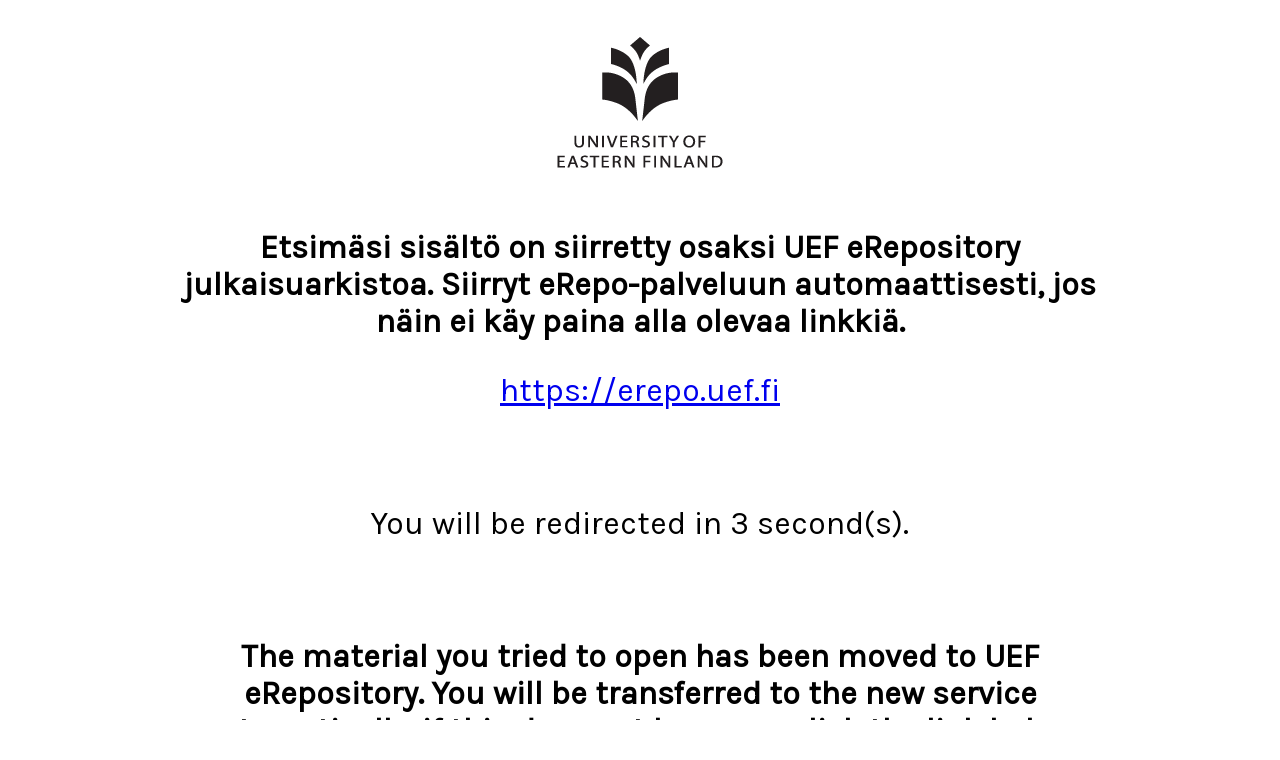

--- FILE ---
content_type: text/html; charset=UTF-8
request_url: https://libapps.uef.fi/redirect.php?u=/pub/urn_isbn_951-27-0452-8/urn_isbn_951-27-0452-8.pdf
body_size: 564
content:
<!DOCTYPE html>
<html lang="en">
<head>
    <meta charset="UTF-8">
    <meta name="viewport" content="width=device-width, initial-scale=1.0">
    <title>UEF Electronic Publications - UEF ePub</title>
    <link href="https://fonts.googleapis.com/css?family=Karla" rel="stylesheet">
    <style>
        html,p,h1 {
            font-family:'Karla', 'Segoe UI', Tahoma, Geneva, Verdana, sans-serif;
        }
        body {
            width: 75%;
            margin-left: auto;
            margin-right: auto;
            text-align: center;
        }
        h1,p {
            font-size: 2em;
        }
        p {
            margin-bottom: 3em;
        }
    </style>
</head>
<body>
    <img src="ueflogo.png" border="0" alt="University of Eastern Finland" />
    <h1>Etsimäsi sisältö on siirretty osaksi UEF eRepository julkaisuarkistoa. Siirryt eRepo-palveluun automaattisesti, jos näin ei käy paina alla olevaa linkkiä.</h1>
    <p><a href="https://erepo.uef.fi">https://erepo.uef.fi</a></p>

<p>You will be redirected in <span id="counter">5</span> second(s).</p>

    <h1>The material you tried to open has been moved to UEF eRepository. You will be transferred to the new service automatically, if this does not happen - click the link below.</h1>
    <p><a href="https://erepo.uef.fi">https://erepo.uef.fi</a></p>

<script type="text/javascript">
function countdown() {
    var i = document.getElementById('counter');
    if (parseInt(i.innerHTML)<=0) {
       location.href = 'https://erepo.uef.fi';
    }
if (parseInt(i.innerHTML)!=0) {
    i.innerHTML = parseInt(i.innerHTML)-1;
}
}
setInterval(function(){ countdown(); },1000);
</script>
